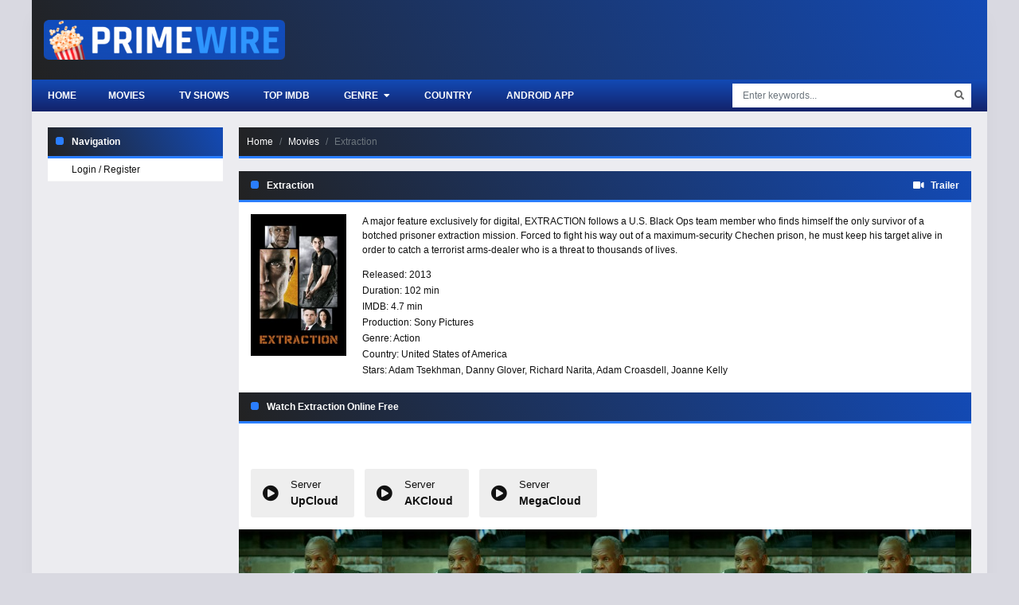

--- FILE ---
content_type: text/html; charset=utf-8
request_url: https://primewirez.to/ajax/vote_info/57262
body_size: -468
content:
<button type="button" class="btn btn-sm float-left mr-2" onclick="like(57262)"><i
            class="fas fa-thumbs-up"></i></button>
<button type="button" class="btn btn-sm float-left mr-2" onclick="dislike(57262)"><i
            class="fas fa-thumbs-down"></i></button>
<div class="float-left pcv-result">(0.0 / 0 voted)</div>
<div class="clearfix"></div>

--- FILE ---
content_type: text/html; charset=utf-8
request_url: https://primewirez.to/ajax/episode/list/57262
body_size: 124
content:

    <section class="block_area block_area_home section-servers mb-0">
        <div class="detail_page-servers">
            <div class="dp-s-line">
                <div class="server-notice text-center"><span>If current server doesn&#39;t work please try other servers below.</span></div>
                <ul class="nav">
                    
                        <li class="nav-item">
                            <a id="watch-5412025" data-linkid="5412025" onclick="watch(this,event)"
                               class="nav-link btn btn-sm btn-secondary link-item default"
                               href="/watch-movie/watch-extraction-online-57262.5412025"
                               title="UpCloud">
                                <i class="fas fa-play-circle mr-2"></i><span>UpCloud</span>
                            </a>
                        </li>
                    
                        <li class="nav-item">
                            <a id="watch-11280925" data-linkid="11280925" onclick="watch(this,event)"
                               class="nav-link btn btn-sm btn-secondary link-item "
                               href="/watch-movie/watch-extraction-online-57262.11280925"
                               title="AKCloud">
                                <i class="fas fa-play-circle mr-2"></i><span>AKCloud</span>
                            </a>
                        </li>
                    
                        <li class="nav-item">
                            <a id="watch-2187167" data-linkid="2187167" onclick="watch(this,event)"
                               class="nav-link btn btn-sm btn-secondary link-item "
                               href="/watch-movie/watch-extraction-online-57262.2187167"
                               title="MegaCloud">
                                <i class="fas fa-play-circle mr-2"></i><span>MegaCloud</span>
                            </a>
                        </li>
                    
                </ul>
                <div id="servers-list" style="display:none"></div>
                <div class="clearfix"></div>
            </div>
        </div>
        <div class="clearfix"></div>
    </section>


<script>
    var watch_id = $('.detail_page-watch').attr('data-watch_id');
    if ($('#watch-' + watch_id).length > 0) {
        $('#watch-' + watch_id).click();
    } else {
        $('.link-item.default').click();
    }
</script>

--- FILE ---
content_type: text/css; charset=UTF-8
request_url: https://primewirez.to/css/group_16/theme_5/style.min.css?v=0.1
body_size: 9923
content:
@charset "utf-8";html{position:relative}body{background:#d9d9e1;font-family:Arial,Helvetica Neue,Helvetica,Roboto;color:#111;font-size:12px;line-height:1.4em;font-weight:400;padding:0;margin:0;-webkit-text-size-adjust:none}a{color:#111;outline:0;-moz-outline:none;cursor:pointer}a:hover{color:#2a7eff;text-decoration:none!important}.btn,button{text-decoration:none!important}.btn{position:relative;border:none;overflow:hidden}.btn.btn-no-border:before,.btn.btn-radius:before{display:none}.btn-radius{border-radius:30px}.btn-filter{background:#15171d!important}.btn-focus{background:#2a7eff!important;color:#fff!important}.btn-primary{background:#2a7eff!important;color:#fff!important;border-color:#2a7eff!important}.btn-secondary{background:#eee!important;border-color:#eee!important;color:#111!important;position:relative}.btn-light{background:#fff!important;border-color:#e2e6ea}.btn-silver{background:#eee!important;border-color:#eee}.btn-more{font-size:11px;padding:5px 10px;border-radius:0;line-height:1em}.b-trailer{color:#fff!important}.b-trailer:hover{color:#2a7eff!important}.block-social .at-resp-share-element .at-share-btn{margin:3px 8px 3px 0!important}.block-social .at-resp-share-element .at-share-btn .at-icon-wrapper{width:26px!important;height:26px!important;line-height:26px!important}.block-social .at-resp-share-element .at-share-btn .at-icon-wrapper svg{width:26px!important;height:26px!important;line-height:26px!important}.dot{width:4px;height:4px;border-radius:50%;background:#666;display:inline-block;margin:3px 10px}.h2-heading{font-size:1.6em!important;margin-bottom:0}.iframe16x9{width:100%;position:relative;padding-bottom:56.25%}.iframe16x9 iframe{position:absolute;top:0;left:0;right:0;bottom:0;width:100%!important;height:100%!important}#search,#sidebar_menu,.film-poster-ahref i,.film-poster-ahref:after,.film-poster-ahref:before,.film-poster-img,.search-content input.search-input{transition:all .5s ease 0s;-webkit-transition:all .5s ease 0s;-moz-transition:all .5s ease 0s}#slider .slide-caption-wrap,.film-poster-ahref:after{transition:all .2s ease 0s;-webkit-transition:all .2s ease 0s;-moz-transition:all .2s ease 0s}.block_area,.film-poster,.nav-item,.nav-item>a,.search-content input.search-input{position:relative}.film-poster{width:100%;padding-bottom:148%;position:relative;overflow:hidden;border-radius:0}.film-poster .film-poster-img{position:absolute;top:0;left:0;right:0;bottom:0;width:100%;min-height:100%}.highlight-text{color:#2a7eff}.social-home{padding:20px;background:#fff;box-shadow:0 5px 5px rgba(0,0,0,.05);margin-bottom:50px;margin-top:-30px}.alert-note{padding:10px}#wrapper{width:1200px;padding:0 5px;box-shadow:0 20px 20px rgba(0,0,0,.03);margin:0 auto;background:#ececf0;position:relative}#header{height:100px;position:relative;z-index:99;margin:0 -5px;background:#222;background:-moz-linear-gradient(63deg,#222 0,#134ab5 100%);background:-webkit-linear-gradient(63deg,#222 0,#134ab5 100%);background:linear-gradient(63deg,#222 0,#134ab5 100%)}#header .container{position:relative}#header #logo{display:inline-block;height:50px;margin:25px 0;float:left;position:relative;text-decoration:none!important}#header #logo img{height:100%;width:auto;margin-right:15px;float:left}#header #logo span{line-height:50px;font-size:26px;font-weight:700;color:#fff!important}#header-sub .header_right-user.logged>.dropdown>.btn-silver{height:40px;max-width:120px;min-width:40px;overflow:hidden;display:inline-block;text-overflow:ellipsis;white-space:nowrap;border-radius:3px;background:#9deae7!important;color:#2a7eff}#mobile_menu{padding:0;color:#111;cursor:pointer;position:absolute;top:60px;left:auto;z-index:4;display:none}#mobile_menu.active i{color:#fff}#mobile_menu i{margin:0;font-size:18px}#header_menu{margin:0;float:left}#header_menu .container{position:relative}#header_menu ul.header_menu-list{list-style:none;padding:0;margin:0;display:block}#header_menu ul.header_menu-list .nav-item{display:inline-block;margin:0;position:relative}#header_menu ul.header_menu-list .nav-item>a{height:30px;line-height:30px;text-transform:uppercase;color:#fff;margin:0;padding:0 20px;display:inline-block;font-size:12px;font-weight:700}#header_menu .header_menu-sub{position:absolute;top:30px;left:0;width:400px;background:#fff;z-index:102;box-shadow:0 10px 10px rgba(0,0,0,.1)}#header_menu .header_menu-sub ul.sub-menu{padding:10px;text-align:left;list-style:none;overflow:hidden;margin-left:-1%;margin-right:-1%}#header_menu .header_menu-sub ul.sub-menu li{width:31.33%;float:left;margin:0 1%}#header_menu .header_menu-sub ul.sub-menu li a{height:26px;line-height:26px;padding:0 10px;display:block;font-size:12px;white-space:nowrap;max-width:100%;overflow:hidden;text-overflow:ellipsis}#header_menu .header_menu-sub ul.sub-menu li:hover a{color:#2a7eff!important}#header_right{position:absolute;top:20px;right:15px}#header_right #search-toggle{display:inline-block}#header-sub{height:auto;padding:5px;margin:0 -5px 20px;background:#12226a;background:-moz-linear-gradient(0deg,#12226a 0,#134ab5 100%);background:-webkit-linear-gradient(0deg,#12226a 0,#134ab5 100%);background:linear-gradient(0deg,#12226a 0,#134ab5 100%)}#header-sub .hs-btn{height:36px;font-size:14px}#header-sub .hs-right{float:right}#header-sub .hs-left{float:left}#header-sub .hs-left .hsl-home{float:left;margin-right:20px}#header-sub .hs-left .hsl-home .hsl-home-btn{font-weight:600;line-height:30px;text-transform:uppercase;color:#fff}#header-sub .btn{border-radius:0;font-weight:500}.btn.btn-login{background:#2a7eff;color:#fff;min-width:80px;font-size:12px}.btn.btn-signup{background:0 0;color:#fff;min-width:80px}#header-sub .btn i{display:none}#header-sub .hs-right #hsr-toggle{display:none}#user-slot{display:inline-block;height:30px;position:absolute;right:15px;top:35px}#user-slot i{display:inline-block!important}#user-slot .btn-silver{height:30px;font-size:12px;line-height:30px;padding:0 10px}#header .btn-login{background:0 0!important;color:#fff!important;border:1px solid #fff;height:40px;border-radius:2px;font-weight:600;font-size:16px;padding-left:1rem;padding-right:1rem}#header.active{z-index:102}#header #search-toggle .btn-on-header{font-size:20px}#header #search-toggle.active .btn-on-header{background:#2a7eff;color:#fff}.header_right-user.logged .dropdown-menu{left:auto;right:0;top:110%;font-size:14px;border:none;background:#fff;box-shadow:0 10px 10px rgba(0,0,0,.1)}.header_right-user.logged .dropdown-menu .dropdown-item{padding:7px 20px;background:#fff!important;color:#111;font-size:12px}.header_right-user.logged .dropdown-menu .dropdown-item:hover{color:#2a7eff!important}.header_right-user.logged .dropdown-menu .dropdown-item:active{background:#2a7eff!important;color:#fff!important}#header.header-makeup{background:#31708f;color:#fff}#header.header-makeup #header_menu ul.header_menu-list .nav-item>a{color:#fff}#header-sub.header-sub-makeup{border-top:none}#search{width:300px;margin:0;color:#111;position:relative;float:left}.hsr-user{margin-left:10px}.sb-hs-block .hsr-user{margin-left:0}.search-content{position:relative}.search-content input.search-input{height:30px;color:#111;padding-right:40px;font-size:12px;font-weight:400;background:#fff;border-radius:0;border:1px solid #fff;box-shadow:none}.search-content input.search-input:focus{background:#fff}.search-content .search-submit{width:30px;height:30px;cursor:pointer;line-height:30px;display:inline-block;color:#666;font-size:12px;text-align:center;position:absolute;right:0;top:0;z-index:2}.search-content .search-content{position:relative}.search-content .search-result-pop{background:#fff;color:#111;position:absolute;top:50px;right:0;z-index:6;list-style:none;display:none;border-top:1px solid #2a7eff;border-radius:5px}.search-content .search-result-pop.active{display:block}.search-content .search-result-pop .nav-item{display:block;text-align:left;color:#555;padding:10px;width:100%;border-bottom:1px solid #eee;cursor:pointer}.search-content .search-result-pop .nav-item:hover{background:#eee}.search-content .search-result-pop .nav-item .film-poster{float:left;width:50px;padding-bottom:60px}.search-content .search-result-pop .nav-item .srp-detail{padding-left:60px;padding-top:.7rem;font-size:12px}.search-content .search-result-pop .nav-item .srp-detail .film-name{font-size:14px;font-weight:500;line-height:1.2em;max-width:100%;margin-bottom:8px;height:18px;overflow:hidden;text-overflow:ellipsis;white-space:nowrap;color:#111}.search-content .search-result-pop .nav-bottom{padding:15px;background:#2a7eff!important;font-size:16px;color:#fff;text-align:center;border-bottom:none;border-radius:0 0 5px 5px}.sht-heading{font-size:2.2em;font-weight:300;margin:0 0 30px;color:#fff}.sht-heading strong{font-weight:600}.heading-box{margin:60px 0 20px;text-align:center}.heading-box a{font-weight:600}.heading-box .hb-top .heading-name{font-size:26px;margin:15px 0;color:#2a7eff}.heading-box .hb-bot .description{font-weight:400;font-size:12px;line-height:1.5em;margin-bottom:15px}.hbb-socials button{margin-right:5px}#main-wrapper{margin-bottom:40px;min-height:calc(100vh - 402px)}.bah-setting .btn,.btn-in-headcat{margin:4px 0}#suggest{margin-bottom:30px}.imdb-icon{width:20px;height:20px;margin-right:8px;vertical-align:top}.category_filter .category_filter-content{padding:20px;background:#15171d;border-radius:5px;margin-bottom:20px}.category_filter .category_filter-content .cfc-item{display:block;padding:0 0 15px;margin-bottom:15px;border-bottom:1px solid rgba(255,255,255,.1);width:100%;position:relative;padding-left:80px}.category_filter .category_filter-content .cfc-item.end{border-bottom:none}.category_filter .category_filter-content .cfc-item .ni-head{font-size:16px;font-weight:500;display:inline-block;position:absolute;top:3px;left:0}.category_filter .category_filter-content .ni-list .custom-control-label{line-height:1.6rem;cursor:pointer}.category_filter .category_filter-content .cfc-button .btn{padding-left:15px;padding-right:15px}.category_filter .bah-setting-mobile{margin-bottom:15px}.category_filter .bah-setting-searchpage{display:block}.block_area{display:block;margin-bottom:20px}.block_area.block_area_home{background:#fff}.block_area.block_area_home .bah-content,.block_area.block_area_home .block_area-body{padding:15px}.block_area.block_area_home .bah-content p{margin-bottom:0;line-height:1.5em}.block_area .block_area-header{margin-bottom:0;display:block;width:100%;padding:10px 15px;border-bottom:3px solid #2a7eff;background:#222;background:-moz-linear-gradient(63deg,#222 0,#134ab5 100%);background:-webkit-linear-gradient(63deg,#222 0,#134ab5 100%);background:linear-gradient(63deg,#222 0,#134ab5 100%)}.block_area .block_area-header .cat-heading{font-size:12px;line-height:1.4em;font-weight:700;margin:0;color:#fff}.block_area .block_area-header .cat-heading a{color:#fff}.block_area .block_area-header .viewmore .btn{height:40px;padding-left:0;padding-right:0}.block_area .block_area-header .viewmore .btn:before{display:none}.block_area .block_area-header-tabs{margin-bottom:25px}.block_area .block_area-header-tabs .pre-tabs{border-bottom:none}.block_area .block_area-header-tabs .pre-tabs .nav-item{margin-bottom:0;margin-right:10px}.block_area_home .category_filter{margin-top:-10px}.block_area_home .btn-in-headcat{margin:2px 0}.box-trending{margin-bottom:100px}.x-heading{font-size:1.6em;margin-bottom:10px;font-weight:600}.pre-tabs{border-bottom:2px solid #2a7eff}.pre-tabs .nav-item{margin-right:10px}.pre-tabs .nav-item .nav-link{padding:12px;font-size:18px;color:#fff;background:0 0;border:1px solid #333;border-radius:0}.pre-tabs .nav-item .nav-link:hover{background:#2a7eff}.pre-tabs .nav-item .nav-link.active{background:#2a7eff}.film-poster-ahref i,.film-poster-ahref:before{position:absolute;top:50%;left:50%}.film_list{display:block}.film_list .film_list-wrap{margin:0 -1%}.film_list .film_list-wrap .flw-item{width:14.66%;margin:0 1% 10px;float:left;position:relative}.film_list .film_list-wrap.box-office .flw-item{margin-top:15px;margin-bottom:15px}.film_list-grid-big .film_list-wrap .flw-item{width:15.66%}.flw-item .film-poster .film-poster-ahref{position:absolute;top:0;left:0;right:0;bottom:0;z-index:3;display:inline-block}.flw-item .film-poster .film-poster-ahref:after{content:"";position:absolute;top:auto;right:0;left:0;bottom:0;height:100%;opacity:0;background:rgba(255,255,255,.4);z-index:1}.flw-item .film-poster{margin-bottom:0}.flw-item .pick{position:absolute;z-index:5;top:5px;left:5px;display:inline-block;padding:3px;border-radius:3px;background:rgba(255,255,255,.95);color:#fff;font-size:12px;font-weight:400}.flw-item .pick.film-poster-quality{background:#54bf84}.flw-item .pick.pick-release{background:#fff41d;left:auto;right:5px;color:#000}.flw-item .pick.film-poster-tvseries{text-shadow:0 0 2px rgba(0,0,0,.3);padding:5px 0;line-height:1em;color:#fff;background:#54bf84;font-size:11px;text-transform:uppercase;font-weight:600;width:40px;height:40px;border-radius:50%;text-align:center}.flw-item .pick.film-poster-tvseries span{display:block;font-size:16px;margin-top:5px}.flw-item .pick.film-remove-fav{top:5px;left:auto;right:5px;padding:0;border-radius:4px;text-align:center;width:28px;height:28px;line-height:28px;cursor:pointer;background:#fff;color:#111}.flw-item .pick.film-remove-fav i{overflow:hidden;text-shadow:none}.film_list .film_list-wrap .flw-item .film-detail{text-align:center;position:relative;padding:10px;z-index:3}.film_list .film_list-wrap .flw-item .film-detail .film-name{font-size:12px;line-height:1.4em;margin:0;display:-webkit-box;-webkit-line-clamp:2;-webkit-box-orient:vertical;overflow:hidden;height:36px}.film_list .film_list-wrap .flw-item .film-detail .film-name a{font-weight:500}.film_list .film_list-wrap .flw-item .film-detail .film-infor{margin-bottom:2px}.pre-pagination .pagination .page-item{margin:5px}.pre-pagination .pagination .page-item .page-link{border-radius:5px;padding:12px 15px;border:none!important;background:0 0!important;color:#111;font-weight:400;line-height:1em;font-size:12px}.pre-pagination .pagination .page-item .page-link:hover{color:#2a7eff}.pre-pagination .pagination .page-item.active .page-link{background:#2a7eff!important;color:#fff;cursor:default}.pre-pagination .pagination-lg .page-item .page-link{padding:0 10px;line-height:36px;font-size:16px;border-radius:5px;min-width:36px;text-align:center}.form-container{width:100%;max-width:800px}.modal-backdrop.show{background:#111;opacity:.9}.premodal .modal-content{border-radius:10px;border:none}.premodal .description{font-size:13px;line-height:1.4em;margin-bottom:20px}.premodal-login .modal-content{background:#fff;color:#111!important}.premodal-login .modal-dialog{max-width:480px}.premodal .modal-content .modal-header{border-bottom:0;border-radius:0;padding:15px 30px 0;position:relative;display:block}.premodal .modal-content .modal-header .modal-title{text-align:center;font-weight:600;font-size:1.3em;line-height:1.4em}.premodal .modal-content .close{position:absolute;top:0;right:0;color:#111;background:#fff;margin:0;z-index:3;text-align:center;display:inline-block;padding:10px 15px;opacity:1;text-shadow:none}.premodal .modal-content .close:hover{color:#2a7eff}.premodal .modal-content .modal-body{padding:20px 30px}.premodal-login .modal-content .modal-body{padding:0 30px}.premodal-trailer .modal-content .modal-body{padding:5px}.premodal-trailer .modal-dialog{max-width:800px}.premodal .modal-content .modal-footer{padding:15px;display:block}.preform .form-group{margin-bottom:20px}.preform .form-control{font-size:13px;border-radius:0}.preform .prelabel{font-size:11px;text-transform:uppercase;opacity:.5;font-weight:400;letter-spacing:1px}.preform .custom-control-label{line-height:1.5rem}.preform .login-btn{margin-top:20px!important}.preform .login-btn .btn{padding:10px 20px}.text-forgot{line-height:1.5rem}.link-highlight{color:#2a7eff!important;cursor:pointer}.modal-logo{text-align:center}.modal-logo img{height:40px;width:auto}.premodal .modal-logo{margin-top:-10px}.premodal .alert{font-size:13px;line-height:1.4em;border-radius:0}.premodal .btn{padding:.5rem .75rem}#sidebar_menu_bg{position:fixed;top:0;left:0;right:0;bottom:0;background:rgba(28,28,28,.6);z-index:100;display:none}#sidebar_menu_bg.active{display:block}#sidebar_menu{position:fixed;z-index:101;left:-400px;opacity:0;top:0;bottom:0;overflow-y:auto;width:300px;padding:20px;background:#111;box-shadow:0 0 30px rgba(0,0,0,.3);color:#ccc}#sidebar_menu.active{left:0;opacity:1}#sidebar_menu a{color:#ccc}#sidebar_menu a:hover{color:#fff}#sidebar_menu .sidebar_menu-list{font-size:12px;margin-top:10px}#sidebar_menu .sidebar_menu-list>.nav-item{display:block;width:100%;border-bottom:1px solid #222;position:relative}#sidebar_menu .sidebar_menu-list>.nav-item>.nav-link{display:block;padding:15px 0;color:#fff}#sidebar_menu .sidebar_menu-list>.nav-item>.nav-link:hover{color:#2a7eff}#sidebar_menu .sidebar_menu-list>.nav-item>.toggle-submenu{position:absolute;top:5px;right:-10px;padding:10px;z-index:3;cursor:pointer}#sidebar_menu .sidebar_menu-list>.nav-item>.toggle-submenu:hover{color:#2a7eff}#sidebar_menu .sidebar_menu-list>.nav-item .nav{margin-bottom:20px}#sidebar_menu .sidebar_menu-list>.nav-item .nav>.nav-item{display:block;width:49%;margin-right:1%;float:left}#sidebar_menu .sidebar_menu-list>.nav-item .nav>.nav-item>.nav-link{font-size:12px;padding:6px 0}.loading{position:absolute;top:50%;margin-top:-9px;left:50%;margin-left:-30px}.loading>div{width:18px;height:18px;background-color:#fff;border-radius:100%;display:inline-block;-webkit-animation:sk-bouncedelay 1.4s infinite ease-in-out both;animation:sk-bouncedelay 1.4s infinite ease-in-out both}.loading .span1{-webkit-animation-delay:-.32s;animation-delay:-.32s}.loading .span2{-webkit-animation-delay:-.16s;animation-delay:-.16s}@-webkit-keyframes sk-bouncedelay{0%,100%,80%{-webkit-transform:scale(0)}40%{-webkit-transform:scale(1)}}@keyframes sk-bouncedelay{0%,100%,80%{-webkit-transform:scale(0);transform:scale(0)}40%{-webkit-transform:scale(1);transform:scale(1)}}.loading-relative{display:block;width:100%;height:100%;position:relative;min-height:50px}.film-poster .loading-relative,.watching_player-area .loading-relative{position:absolute;top:0;left:0;bottom:0;right:0;background:rgba(0,0,0,.5)}.search-result-pop .loading-relative{min-height:160px}.bah-filter .btn-in-headcat{border-radius:3px;font-size:14px;line-height:1em;padding:7px 10px;margin:5px 0 0;border:none}.bah-filter .btn-in-headcat i{font-size:12px}#footer{background:0 0;padding:30px 0;position:relative;font-size:12px}#footer .container{position:relative;z-index:3}#footer .footer-about{display:block;text-align:center}#footer .footer-about .footer-fa-text{line-height:1.5em;max-width:800px;margin:0 auto 20px;font-size:12px}#footer .footer-about .footer-fa-menu .space{display:inline-block;margin:0 10px;opacity:.5}#footer .notice{font-size:13px;line-height:1.4em;color:#666}#footer p{margin-bottom:10px}#footer .footer-sites{margin-bottom:20px}#footer .footer-sites .fss-link{display:inline-block;margin:10px 20px;padding:8px 10px;font-size:12px;border:1px solid #2a7eff;border-radius:3px;color:#2a7eff}.information_page{margin:0 auto}.fa-icon-cat{font-size:16px}.detail_page.detail_page-style{position:relative}.detail_page.detail_page-style .cover_follow{background-position:50% 25%;background-size:cover;position:absolute;top:0;left:0;right:0;bottom:0;z-index:1}.detail_page.detail_page-style .cover_follow:before{content:"";position:absolute;top:0;left:0;right:0;bottom:0;z-index:2;background:rgba(11,11,11,.4)}.detail_page.detail_page-style .container{z-index:4;position:relative}.detail_page-watch{position:relative;margin-bottom:0!important}.detail_page-watch .dp-w-cover{position:relative;width:100%;padding-bottom:56.25%;left:0;overflow:hidden;margin-bottom:0}.detail_page-watch .dp-w-cover .dp-w-c-play{background:#2a7eff;color:#fff;border:5px solid #fff;box-shadow:0 20px 20px rgba(0,0,0,.1);width:100px;height:100px;border-radius:50%;text-align:center;position:absolute;top:50%;left:50%;margin-top:-50px;margin-left:-50px;display:inline-block;z-index:2}.detail_page-watch .dp-w-cover .dp-w-c-play:hover{transform:scale(1.1)}.detail_page-watch .dp-w-cover .dp-w-c-play i{line-height:90px;font-size:40px;position:relative;left:5px}.detail_page-watch .detail_page-infor{z-index:5;position:relative;line-height:1.3em;margin:0}.detail_page-style .detail_page-watch .detail_page-infor{margin:0;padding:0;background:0 0;margin-bottom:50px}.detail_page-watch .detail_page-infor .dp-i-content{position:relative}.detail_page .detail_page-infor .dp-i-content{min-height:180px}.detail_page-watch .btn-imdb{background:0 0!important;color:#ffa600!important;font-weight:600;border-color:transparent!important}.dps-spacing{margin:0;height:20px;display:none}.heading-name{font-size:2em;line-height:1.4em;margin:0 0 20px;font-weight:700}.dp-i-c-stick{position:absolute;top:20px;right:20px;bottom:20px;width:300px;padding-left:20px;border-left:1px solid #eee}.dp-i-c-stick .btn-action{display:block;padding:10px 20px;font-size:18px;margin-bottom:10px}.dp-i-c-stick .btn-light{background:#eee!important}.dp-i-c-stick .btn i{font-size:.8em}.dp-genres,.dp-social{margin-bottom:20px}.dp-quality{position:absolute;top:20px;right:20px;background:#2a7eff;color:#fff;font-size:18px;font-weight:600;padding:6px;border-radius:3px}.detail_page.detail_page-style .detail_page-watch .detail_page-infor a.btn-light{color:#111!important}.detail_page .detail_page-watch .detail_page-infor .description{margin-bottom:15px;line-height:1.5em;font-weight:400;max-height:70px;overflow:auto}.detail_page-watch .detail_page-infor .dp-i-stats{margin-bottom:15px}.detail_page .dp-i-c-poster{width:120px;position:absolute;top:0;left:0}.detail_page .dp-i-c-right{padding-left:140px}.dp-i-c-right .elements{margin-bottom:0;line-height:1.4em}.dp-i-c-right .elements .row-line{margin-bottom:10px;position:relative;padding-left:120px}.dp-i-c-right .elements .row-line .type{position:absolute;left:0}.dp-i-c-right .elements .row-line a{color:#2a7eff}.detail_page .dp-i-c-right .sub-heading{font-size:2em;font-weight:600}.detail_page .dp-i-c-right .sub-description{margin-bottom:20px}.btn-xs{font-size:12px;padding:2px 4px;line-height:1em}.btn-xs i{font-size:12px}.btn-rating{position:relative}.detail_page .block-rating{z-index:9;margin-top:30px}.block-rating .rating-result{margin-bottom:15px}.block-rating .rating-result .rr-mark{margin-bottom:5px;font-family:arial;font-size:12px}.detail_page.detail_page-style .block-rating .rating-result .rr-mark{color:#111}.block-rating .rating-result .rr-mark span{font-weight:600;font-size:16px;margin-right:5px}.detail_page.detail_page-style .block-rating .rating-result .rr-mark span{color:#2a7eff}.block-rating .rating-result .progress{height:3px;background:#333}.block-rating .rating-result .progress .bg-success{background:#2a7eff!important}.block-rating button{width:48%;border-radius:2px;border:none;box-shadow:none!important}.block-rating button.btn-focus{background:#2a7eff!important;color:#fff!important}.block-rating button.btn-secondary{background:#444!important;color:#fff}#mv-keywords{margin-bottom:30px;padding:20px;display:block;clear:both;background:#f5f5f5}#mv-keywords a{margin:5px 15px 5px 0;color:#888}#mv-keywords a:hover{color:#79c142}#mv-keywords a h5{font-size:14px;font-weight:400;white-space:nowrap;display:inline-block;margin:0}#mv-keywords a h5:before{content:'#'}.watching_player-area{width:100%;background:#111;padding-bottom:56.25%;position:relative;z-index:98}.watching_player-area.active{z-index:102}.watching_player-area #media-player,.watching_player-area iframe{position:absolute;top:0;left:0;bottom:0;right:0;width:100%!important;height:100%!important;z-index:5}.watching_player-control{background:#111;padding:10px;color:#fff;position:relative}.watching_player-control #pc-vote{display:inline-block}.watching_player-control #pc-vote .pcv-result{line-height:26px;color:#888}.watching_player-control #pc-vote .btn{width:34px}.watching_player-control #pc-vote .btn i{transform:scale(1.2)}.watching_player-control #pc-fav i{color:#fff;transform:scale(1.2);margin-right:15px!important}.watching_player-control a{color:#ccc}.watching_player-control .btn{background:0 0;border:none;color:#eee;font-size:12px}.watching_player-control .btn.active{background:rgba(255,255,255,.2)!important;color:#ccc!important}#turn-off-light:after{content:"Turn off light"}#turn-off-light.active:after{content:"Turn on light"}#turn-off-light.active{position:relative;z-index:100;color:#fff!important}#mask-overlay{position:fixed;top:0;left:0;bottom:0;right:0;z-index:99;background:rgba(11,11,11,.98);display:none}#mask-overlay.active{display:block}.detail_page-servers{margin:0;color:#fff}.dp-s-head{padding:20px 20px 0}.dp-s-head .btn-trailer{border:1px solid #333!important;background:0 0!important;color:#fff!important}.dp-s-head .x-heading{line-height:38px}.detail_page-servers .dp-s-line{padding:15px 15px 5px;position:relative;margin:0}.detail_page-servers .dp-s-line .nav{display:block}.detail_page-servers .dp-s-line span.name{position:absolute;top:30px;left:25px;font-weight:600}.detail_page-servers .dp-s-line .nav .nav-item{margin:0 10px 10px 0;display:inline-block}.detail_page-servers .dp-s-line .nav .nav-item .nav-link{border-radius:2px;background:#eee;font-size:14px;color:#111;border:none!important;text-align:center}.detail_page-servers .dp-s-line .nav .nav-item .nav-link:hover{color:#2a7eff}.detail_page-servers .dp-s-line .nav .nav-item .nav-link.active{background:#2a7eff!important;color:#111!important;border-color:#2a7eff!important}.film_tools{display:block;background:#fff;padding:0 20px}.film_tools .film_tools-item{padding:10px 0}.film_tools .film_tools-item .alert{margin-bottom:0}#box-share{text-align:center;font-size:16px;padding-top:15px;padding-bottom:30px}#box-share .bs-name{font-size:20px;font-weight:600;margin-bottom:10px}#box-share .btn-light{background:#e2e6ea}.information_page .h2-heading,.information_page .h3-heading,.information_page .h4-heading{font-size:1.8em;line-height:1.3em;margin-bottom:10px;font-weight:600}.information_page .h3-heading{font-size:1.5em}.information_page .h4-heading{font-size:1.2em}.information_page p{line-height:1.5em;margin-bottom:1em}.prebreadcrumb .breadcrumb{padding:15px 15px;font-size:12px;background:#333;border-radius:0}.form-control-textarea{max-width:100%;min-width:100%}.block_area_boxed .block_area-header-tabs{margin-bottom:0;border-bottom:none}.block_area_boxed .block_area-header-tabs .pre-tabs{margin-bottom:0}.block_area_boxed .block_area-header-tabs .pre-tabs .nav-link{background:#e0e0e0;color:#333;margin-right:5px}.block_area_manager .btn-lg{border-radius:3px;font-size:16px}.block_area_manager .block_area-header-tabs .pre-tabs .nav-link{border-radius:2px 2px 0 0}.block_area_manager .block_area-header-tabs .pre-tabs .nav-link.active{background:#2a7eff;color:#fff}.block_area_manager .block_area-header-tabs .pre-tabs .nav-item{margin-right:2px}.profile-avatar img{height:120px;width:auto}.block_area_manager .list-group-item{background:0 0;border:none!important;color:#666;margin-bottom:20px;padding:0;padding-bottom:20px;border-bottom:1px solid rgba(255,255,255,.05)!important}.notification-list .list-group-item{background:0 0;padding:10px 0;border:none!important;border-bottom:1px solid #eee!important;color:#111}.notification-list .list-group-item h6{font-size:15px;font-weight:700;margin-bottom:5px!important}.notification-list .list-group-item h6.text-primary{color:#2a7eff!important}.blank_page{width:100%;height:100%;overflow:hidden}.container-404{margin:200px 0}.container-404 .c4-big{font-size:80px;font-weight:600;color:#2a7eff;line-height:1em;margin-bottom:20px}.container-404 .c4-medium{font-size:20px;font-weight:300;line-height:1.2em;margin-bottom:10px}.container-404 .c4-small{font-size:12px;font-weight:400;line-height:1.3em;margin-bottom:30px}.ulclear,.ulclear li{list-style:none;margin:0;padding:0}.seasons-list{margin-bottom:30px;font-size:1.1em;line-height:1.2em}.seasons-list .sl-content{padding:30px}.seasons-list .sl-content .slc-seasons{float:left;width:18%}.seasons-list .sl-content .slc-ul li{display:block;border-bottom:1px solid rgba(255,255,255,.05);padding:2px 0}.seasons-list .sl-content .slc-ul li a{padding:10px 0;display:block}.seasons-list .sl-content .slc-ul li.active a{color:#2a7eff}.seasons-list .sl-content .slc-seasons .slcs-ul li{display:block;margin:0 0 5px}.seasons-list .sl-content .slc-seasons .slcs-ul li a{font-weight:600;padding:12px 20px;height:43px;display:block;background:rgba(22,22,22,.05);border-radius:3px}.seasons-list .sl-content .slc-seasons .slcs-ul li a:hover{background:#2a7eff;color:#fff}.seasons-list .sl-content .slc-seasons .slcs-ul li.active{border-bottom-color:rgba(255,255,255,0)}.seasons-list .sl-content .slc-seasons .slcs-ul li.active a{background:#2a7eff;color:#fff}.seasons-list .sl-content .slc-seasons .slcs-ul li.active .badge{background:#fff!important;color:#111!important}.seasons-list .sl-content .sl-title{font-size:1.4em;line-height:1em;font-weight:300;margin-bottom:20px}.seasons-list .sl-content .sl-title i{font-size:12px;position:relative;top:-2px}.seasons-list .sl-content .slc-eps{float:left;width:82%;padding-left:30px}.seasons-list .sl-content .slc-eps .sl-title{float:left;margin-right:20px}.seasons-list .sl-content .slc-eps .slce-server{display:inline-block}.seasons-list .sl-content .slc-eps .slce-server ul{border:1px solid #fff;border-radius:3px;position:relative;top:-5px;margin-bottom:0!important}.seasons-list .sl-content .slc-eps .slce-server ul li a{padding:8px 10px!important;color:#111;font-size:12px;line-height:1em;border-radius:0!important}.seasons-list .sl-content .slc-eps .slce-server ul li a.active{background:#2a7eff!important;color:#fff!important;border-radius:3px!important}.seasons-list .sl-content .slc-eps .slce-server ul li a:hover{border:none!important;margin:0;color:#2a7eff}.seasons-list .sl-content .slc-eps .slce-list ul{margin-left:-.5%;margin-right:-.5%}.seasons-list .sl-content .slc-eps .slce-list li{margin:0 .5% 5px;width:24%;float:left}.seasons-list .sl-content .slc-eps .slce-list .nav-link{border-radius:3px;font-size:12px;background:#eee!important;height:auto;text-align:left;padding:8px 12px;color:#111!important;border:none!important;width:100%;overflow:hidden;text-overflow:ellipsis;white-space:nowrap;font-weight:400}.seasons-list .sl-content .slc-eps .slce-list .nav-link strong{font-weight:600}.seasons-list .sl-content .slc-eps .slce-list .nav-link i{font-size:10px;margin-right:10px!important;position:relative;top:0}.seasons-list .sl-content .slc-eps .slce-list .nav-link:hover{color:#2a7eff!important}.seasons-list .sl-content .slc-eps .slce-list .nav-link.active{border-color:#2a7eff!important;background:#2a7eff!important;color:#fff!important}.seasons-list .sl-content .slc-eps .slce-list .nav-link.active i,.seasons-list .sl-content .slc-eps .slce-list .nav-link:hover i{opacity:1}.seasons-list{position:relative;padding:15px;margin:0 0 0!important}.seasons-list .sl-content{padding:0!important}.detail-extend-toggle{display:none}.film-sort{margin:-15px -15px 0;padding:10px;font-size:12px;background:#000}.film-sort .btn,.film-sort button{font-size:12px;color:#fff}.slcs-ul{max-height:400px;overflow:auto}.text-home{font-weight:400;font-size:1em;line-height:1.4em;margin:50px 0}.text-home a{color:#2a7eff}.text-home .btn-expand{display:none}.premodal .modal-content{color:#111}.premodal .modal-content .modal-body p{line-height:1.4em}.report-list{border:1px solid #ced4da;background:#f7f7f7;margin-bottom:20px!important;border-radius:5px}.rl-block{padding:10px 15px;border-bottom:1px solid #ced4da}.rl-block:last-of-type{border-bottom:none}.rl-block .rl-title{margin-bottom:10px}.rl-reason{margin-bottom:5px}.rl-reason .custom-control{display:inline-block;margin-right:10px}.rl-reason .custom-control label{line-height:24px;cursor:pointer}.report-textarea .form-control{font-size:14px;line-height:1.4em}@media screen and (max-width:479px){.rl-reason .custom-control{display:block;margin-right:0}.report-btn .btn{margin:0 0 10px 0!important;display:block;width:100%}}.viewmore a{color:#2a7eff}.main-profile-wrap{margin:-25px 0 0;background:0 0;color:#fff;overflow:hidden;width:100%}.main-profile-wrap .mpw-title{font-size:2.5em;font-weight:600;margin-bottom:40px;margin-top:40px}.mpw-tabs .pre-tabs{border-bottom:none}.mpw-tabs .pre-tabs .nav-item .nav-link{padding:15px 15px!important;font-size:16px;border:none!important;border-radius:5px 5px 0 0!important;color:#fff}.mpw-tabs .pre-tabs .nav-item .nav-link:hover{background:rgba(0,0,0,.1)}.mpw-tabs .pre-tabs .nav-item .nav-link.active{background:#15171d!important;color:#fff!important}.block_area_filmlist .block_area_category{padding:30px}.alert-server{background:#eee;color:#2a7eff;margin-top:-10px;border:none;margin-bottom:0;text-align:center}.server-notice{padding:10px 0 15px;font-size:1.1em;line-height:1.3em;opacity:.8}.detail_page-servers .dp-s-line .nav .nav-item{width:auto!important;float:none!important}.detail_page-servers .dp-s-line .nav .nav-item .nav-link{width:auto!important;background:#eee!important;text-align:left!important;border:none!important;position:relative;padding:30px 20px 10px 50px!important;border-radius:3px!important;color:#111!important}.detail_page-servers .dp-s-line .nav .nav-item .nav-link:hover{color:#2a7eff!important}.detail_page-servers .dp-s-line .nav .nav-item .nav-link.active{color:#fff!important;background:#2a7eff!important}.detail_page-servers .dp-s-line .nav .nav-item .nav-link span{font-weight:700}.detail_page-servers .dp-s-line .nav .nav-item .nav-link span:before{content:"Server";position:absolute;top:10px;font-weight:400;font-size:13px}.detail_page-servers .dp-s-line .nav .nav-item .nav-link i{position:absolute;top:50%;transform:translateY(-50%);left:15px;font-size:20px}@media screen and (max-width:480px){.detail_page-servers .dp-s-line .nav .nav-item{width:100%!important;margin:3px 0!important}.detail_page-servers .dp-s-line .nav .nav-item .nav-link{padding:8px 10px 8px 40px!important;font-size:12px}.detail_page-servers .dp-s-line .nav .nav-item .nav-link i{font-size:12px}.detail_page-servers .dp-s-line .nav .nav-item .nav-link span:before{position:relative;top:auto;left:auto;margin-right:6px;font-size:1em}.server-notice{text-align:left!important;font-size:1em;padding-top:0}.seasons-list-new .sl-content .slc-eps .slce-list li{width:99%!important;margin-bottom:5px!important}.watch_page-tv .seasons-list-new{padding:10px 20px 20px!important}.seasons-list-new .sl-content{background:0 0!important;padding:0!important}}.seasons-list-new .sl-content{padding:20px}.seasons-list-new .sl-content .slc-eps{width:100%!important;float:none!important;padding:0!important}.seasons-list-new .sl-content .slc-eps .slce-list li{width:24%;margin-bottom:10px}.seasons-list-new .sl-content .sl-title i{top:auto}.slt-seasons-dropdown{position:relative}.btn-seasons{background:0 0;color:#111!important;padding:5px 0!important;line-height:1.1em;box-shadow:none!important;font-size:12px}.btn-seasons:before{display:none}.dropdown-menu-new{padding:0;border-radius:0;overflow:hidden}.dropdown-menu-new .dropdown-item{padding:8px 15px;font-size:12px;line-height:1em;color:#111;background:0 0!important}.dropdown-menu-new .dropdown-item:hover{color:#2a7eff!important}.dropdown-menu-new .dropdown-item.active{background:#2a7eff!important;color:#fff!important}.stream-center{margin:30px 0;text-align:center}.stream-center .btn-stream{background:#37567d;color:#fff;font-size:14px;font-weight:600;padding:18px 30px}.dp-elements{position:relative}.dp-elements .dp-element{position:relative;margin-bottom:5px}.dp-elements .dp-element .dpe-title{display:inline-block;font-size:12px}.f-tags{margin:20px 0 0}.f-tags a{display:inline-block;padding:6px 10px;border:1px solid #eee;border-radius:20px;font-size:12px;margin:3px}@media screen and (max-width:1299px){.seasons-list-new .sl-content .slc-eps .slce-list li{width:24%}}.pri-dot{width:10px;height:10px;border-radius:3px;background:#2a7eff;display:inline-block;margin-right:10px}.pri-dot-s{width:8px;height:8px;border-radius:10px;background:#ddd;display:inline-block;margin-right:10px}.dropdown-menu-new{overflow:auto;max-height:155px;background:#fff;box-shadow:0 10px 10px rgba(0,0,0,.1)}.block_area_home .bah-tabs{margin-bottom:20px}.block_area_home .bah-tabs .pre-tabs{border:none!important}.block_area_home .bah-tabs .pre-tabs .nav-item{margin-right:8px}.block_area_home .bah-tabs .pre-tabs .nav-item .nav-link{background:#444;border:1px solid #444;border-radius:3px!important;color:#fff;font-size:12px;padding:6px 10px}.block_area_home .bah-tabs .pre-tabs .nav-item .nav-link.active{background:#2a7eff;border:1px solid #2a7eff;color:#111}@media screen and (max-width:480px){.block_area_home .bah-tabs .pre-tabs .nav-item .nav-link{padding:0 6px;font-size:12px;line-height:34px!important}}.panel-block{background:#fff;margin-bottom:20px}.panel-block .panel-header,.prebreadcrumb .breadcrumb{padding:10px;border-color:#333;color:#fff;border-bottom:3px solid #2a7eff;background:#222;background:-moz-linear-gradient(63deg,#222 0,#134ab5 100%);background:-webkit-linear-gradient(63deg,#222 0,#134ab5 100%);background:linear-gradient(63deg,#222 0,#134ab5 100%)}.panel-block .panel-header .cat-heading{font-size:12px;margin:0;font-weight:600;line-height:1.4em;position:relative}.cat-heading{position:relative;padding-left:20px!important}.cat-heading:before{content:"";width:10px;height:10px;border-radius:3px;background:#2a7eff;display:inline-block;position:absolute;top:2px;left:0}.panel-block .panel-body{position:relative;padding:10px}.panel-block .panel-body p{margin-bottom:0;line-height:1.4em}.panel-block .panel-body .link-2col .l2c-block{width:50%;float:left;padding-right:15px}.panel-block .panel-body .link-2col .l2c-block li{margin-bottom:1em}.panel-block .panel-body .link-2col .l2c-block li.head{opacity:.5}.f2-row{position:relative;width:100%}.f2-row .f2r-left{float:left;width:220px}.f2-row .f2r-right{float:right;width:calc(100% - 240px)}@media screen and (max-width:1199px){.f2-row .f2r-left,.f2-row .f2r-right{float:none;width:100%;padding:0;margin-bottom:20px}}.prebreadcrumb .breadcrumb a{color:#fff}.toggle-sidebar{background:#444;color:#fff}.keywords-list ul li{display:inline-block;float:left;margin:0 2px 4px}.keywords-list .kw-link{font-size:12px;display:inline-block;max-width:185px;overflow:hidden;text-overflow:ellipsis;white-space:nowrap;background:#eee;padding:3px 5px;border-radius:3px}.main-profile{max-width:1400px;margin:0 auto}.fs-item{position:relative;display:inline-block;margin-right:15px}.btn-link{background:0 0;color:#fff!important}.btn-link:hover{color:#2a7eff!important}.btn-link.active{background:#2a7eff;color:#fff!important}.btn-blank{background:0 0;color:#ccc}.fs-item .dropdown-menu{font-size:12px}.navi-left-ul{margin:-10px}.navi-left-ul .nlu-list li{border-bottom:1px solid #f8f8f8;padding:6px 10px;position:relative;padding-left:30px}.navi-left-ul .nlu-list li.nlu-head{font-weight:700}.navi-left-ul .nlu-list li.nlu-head a{font-weight:700}.navi-left-ul .nlu-list li.nlu-head .pri-dot-s{position:absolute;left:11px;top:50%;transform:translateY(-50%)}.navi-left-ul .nlu-list li a{cursor:pointer}.navi-left-ul .nlu-list li a.active,.navi-left-ul .nlu-list li a:hover{color:#2a7eff}.film-by-rows{display:block}.film-by-rows .fbr-2col-block{width:50%;float:left;position:relative}.film-by-rows .fbr-2col-block:before{content:"";position:absolute;top:0;right:0;bottom:0;width:1px;height:100%;background:rgba(0,0,0,.1)}.film-by-rows .fbr-2col-block:nth-of-type(2):before{display:none}.film-by-rows .fbr-line.fbr-head{background:#1d3157;color:#fff}.film-by-rows .fbr-line .fbrl-item{padding:10px;float:left;display:inline-block}.film-by-rows .fbr-line .fbrl-item.fbrl-thumb{width:50px;text-align:center;margin-left:5px}.film-by-rows .fbr-line .fbrl-item.fbrl-title{max-width:720px}.film-by-rows .fbr-2col-block .fbr-line .fbrl-item.fbrl-title{max-width:280px}.film-by-rows .fbr-line .fbrl-item.fbrl-quality,.film-by-rows .fbr-line .fbrl-item.fbrl-rating{width:60px;text-align:center;font-weight:700;float:right}.film-by-rows .fbr-content .fbrl-item.fbrl-quality,.film-by-rows .fbr-content .fbrl-item.fbrl-rating{padding-top:22px}.film-by-rows .fbr-line .fbrl-item.fbrl-quality .badge{font-size:12px;background:#444;color:#fff}.film-by-rows .fbr-line .fbrl-item.fbrl-quality .badge-info{background:#3563ff;color:#fff}.film-by-rows .fbr-line .fbrl-item .film-name{font-size:12px;font-weight:700;color:#fff;margin:5px 0 5px;max-width:100%;overflow:hidden;text-overflow:ellipsis;white-space:nowrap}.film-by-rows .fbr-line .fbrl-item .film-stats{color:#888;font-size:11px}.block_area-body .film-by-rows{margin:-15px}.fbr-line.fbr-content:nth-of-type(2n+1){background:rgba(0,0,0,.04)}.tab-basic{border:none!important}.tab-basic .nav-item{margin:0}.tab-basic .nav-item .nav-link{padding:0!important;background:0 0!important;border:none!important;color:#fff!important}.tab-basic .nav-item .nav-link.active{color:#2a7eff!important}.grecaptcha-badge{display:none}.jw-title{display:block!important}.jw-flag-user-inactive .jw-title{display:none!important}.jwplayer{overflow:visible!important}.detail-tags .btn-dtag{background:rgba(255,255,255,.05);color:#888;margin-right:10px;margin-bottom:10px;font-weight:300;font-size:12px}@media screen and (max-width:1199px){#watch-iframe{height:600px!important}#mask-player{height:600px!important}}@media screen and (max-width:998px){#watch-iframe{height:500px!important}#mask-player{height:500px!important}}@media screen and (max-width:759px){#watch-iframe{height:400px!important}#mask-player{height:400px!important}}@media screen and (max-width:639px){#watch-iframe{height:300px!important}#mask-player{height:300px!important}}.slide-genre-item{color:#fff}#watch-player.jw-error{padding-bottom:56.25%!important}.news-iframe{width:100%;padding-bottom:320px;position:relative}.news-iframe iframe{background:0 0!important;width:100%;height:100%;position:absolute;top:0;left:0;right:0;bottom:0;border:none!important}@media screen and (max-width:991px){.news-iframe{margin:0 -20px;width:calc(100% + 40px);padding-bottom:260px}}.container{max-width:100%}@media screen and (max-width:1199px){body{background:#000}#wrapper{padding:0;width:100%;overflow:hidden}#header-sub{display:none}#header{height:60px;text-align:center;margin-bottom:20px}#header .container{padding-left:0;padding-right:0}#header_menu{display:none}#header_menu ul.header_menu-list{display:none}#header_menu .container:before{display:none}#header #search-toggle.active .btn-on-header{background:0 0;color:#aceb2f}body.body-hidden{width:100%;height:100%;overflow:hidden;position:fixed;top:0;bottom:0;right:0;left:0}#mobile_menu{top:10px;width:30px;height:40px;text-align:center;left:15px;display:block;background:0 0!important;border:none;border-radius:3px}#mobile_menu i{font-size:16px;line-height:40px;height:40px;color:#fff}#header #logo{height:30px;width:auto;text-align:center;margin:15px 0;position:absolute;font-size:0;left:50%;transform:translateX(-50%);padding-right:0}#header #logo img{display:inline-block;float:none;vertical-align:top}#header #logo span{display:inline-block;line-height:30px;float:none;font-size:16px}#header-sub{padding:15px 0}#user-slot{top:10px}#user-slot .btn-silver{background:0 0!important;height:40px;line-height:40px;padding:0 15px;color:#fff;box-shadow:none!important}.search-content input.search-input{background:#fff!important;color:#111;border-radius:5px;font-size:12px}.search-content .search-icon{color:#111}.block_area_boxed .block_area-content{padding:20px}.detail_page-watch .detail_page-infor{min-height:410px}.seasons-list .sl-content .slc-seasons{width:23%}.seasons-list .sl-content .slc-eps{width:77%;padding-left:20px}.seasons-list .sl-content{padding:20px}.seasons-list .sl-content .slc-eps .slce-list li{width:32.33%}#footer .footer-menu .fm-block{font-size:14px}}@media screen and (max-width:998px){.box-trending{margin-bottom:40px}.film_list .film_list-wrap .flw-item{width:24%!important;margin:0 .5% 10px!important}.box-trending .film_list .film_list-wrap .flw-item{width:32.33%!important}#header-sub{margin-bottom:20px}.heading-box{margin-top:30px}.film_related .container{padding-left:15px;padding-right:15px}.block-area.block_area-home .block_area-header .cat-heading{height:30px;font-size:16px!important}#footer .footer-about,#footer .footer-menu{width:100%;float:none;min-height:auto;margin-bottom:30px}#footer .footer-logo-block{text-align:center}.seasons-list .sl-content .slc-eps .slce-list li{width:49%}.block_area .block_area-header-tabs .bah-tabs .pre-tabs .nav-item .nav-link{font-size:13px;line-height:30px;padding:0 10px;display:inline-block}#slider .slide-caption .slide-caption-info{display:none}#slider{padding-bottom:40%}#slider .slide-caption p.sc-desc{margin-bottom:25px}.social-home{margin-bottom:30px}.block_area .block_area-header .cat-heading{padding:0;height:auto}.dp-i-c-stick{position:relative;top:auto;right:auto;bottom:auto;left:auto;width:100%;padding-left:0;border-left:none}.detail_page .dp-i-c-right{padding:0}.detail_page .dp-i-c-poster{width:80px;top:auto;left:auto;position:relative;margin:10px auto 0;overflow:hidden}.detail_page .block-rating{display:none}.dp-i-c-stick{overflow:hidden;margin-left:-1%;margin-right:-1%;width:auto;margin-bottom:10px}.dp-i-c-stick .btn-light{display:none}.dp-i-c-stick .btn-action{width:48%;margin:0 1%;float:left}#mv-keywords{margin-bottom:0}.detail_page .detail_page-watch .detail_page-infor .description{letter-spacing:normal}.film-by-rows .fbr-2col-block{width:100%;float:none;padding-bottom:4px}.film-by-rows .fbr-2col-block:before{left:0;top:auto;height:4px;width:100%;background:#666}}@media screen and (max-width:759px){.film_list .film_list-wrap .flw-item{width:32.33%!important}.block-rating button{float:none!important;width:100%;margin:0 0 5px}.detail_page-watch .detail_page-infor .dp-i-stats .item.float-right.ml-3{display:none}.detail_page-servers .dp-s-line span.name{position:relative;top:auto;left:auto;margin-bottom:5px;display:inline-block;width:100%}.detail_page-servers .dp-s-line{padding:15px}.dp-s-head{padding:15px 15px 0}.block_area_category .block_area-header .bah-setting{display:none}.category_filter .bah-setting-mobile{display:block}#turn-off-light{display:none}.detail_page-servers .dp-s-line ul.nav .nav-item .nav-link{width:100%}.container-404{margin:100px 0}.seasons-list .sl-content .slc-seasons{float:none;width:100%;margin-bottom:30px;overflow:hidden}.seasons-list .sl-content .slc-seasons .slcs-ul{margin-left:-1%;margin-right:-1%}.seasons-list .sl-content .slc-seasons .slcs-ul li{float:left;width:18%;margin:0 1% 5px}.seasons-list .sl-content .slc-seasons .slcs-ul li .badge{display:none}.seasons-list .sl-content .slc-seasons .slcs-ul li a{padding:10px 12px;height:auto}.seasons-list .sl-content .slc-eps{width:100%;float:none;padding-left:0;position:relative}.detail_page-watch .dp-w-cover .dp-w-c-play{transform:scale(.75)}.detail_page-watch .dp-w-cover .dp-w-c-play:hover{transform:scale(.8)}#slider .slide-caption-wrap{display:none}.header_right-user.logged>.dropdown>.btn-silver{min-width:40px}#header-sub .hs-right #hsr-toggle{display:inline-block}.hsr-show{display:none;position:absolute;right:0;width:100%;top:70px;padding:15px;padding-top:0;background:#fff;box-shadow:0 10px 10px rgba(0,0,0,.05)}.hsr-show.active{display:block}.hsr-show .hs-item{display:none}#search{float:none;overflow:hidden;width:100%}#header-sub{position:relative}}@media screen and (max-width:639px){.film_list .film_list-wrap .flw-item{width:49%!important}.box-trending .film_list .film_list-wrap .flw-item{width:49%!important}.pre-tabs .nav-item .nav-link{font-size:14px}.pre-tabs .nav-item .nav-link i{display:none}.header_right-user.logged>.dropdown>.btn-primary{font-size:0;width:30px;margin:5px 0;padding:0;line-height:normal;border:none;background:#fff!important;color:#08ab4b!important}.header_right-user.logged>.dropdown>.btn-primary i{font-size:20px;margin-left:0!important;line-height:30px}.bah-filter .btn-in-headcat{font-size:0;border-radius:3px!important}.bah-filter .btn-in-headcat i{margin-right:0!important}.watch_page .dp-i-c-poster{position:relative}.detail_page .dp-i-c-right{padding:0}.detail_page.detail_page-style .dp-i-c-poster{top:-80px;left:5px;z-index:2;position:absolute}.detail_page.detail_page-style .block-rating .rating-result .rr-mark{color:#fff}.detail_page.detail_page-style .block-rating .rating-result .rr-mark span{color:#fff}.block-rating .rating-result .progress{background:#fff}.detail_page.detail_page-style .dp-i-c-poster .film-poster{display:none}.detail_page.detail_page-style .dp-i-c-poster .btn{display:none}.detail_page.detail_page-style .dp-i-c-right{padding-right:0}.heading-name{font-size:24px;line-height:1.4em}.detail_page.detail_page-style .detail_page-watch{margin:0;padding:0}#pc-comment{display:none}.detail_page.detail_page-style .block-rating{margin-top:15px;display:none}.watch_page .dp-i-c-poster .film-poster{width:100px;padding-bottom:143px;float:left}.watch_page .dp-i-c-poster .block-rating{padding-left:120px;padding-top:20px}.watch_page .dp-i-c-poster .block-rating .rating-result .rr-mark{font-size:20px}.watch_page .dp-i-c-poster .block-rating .rating-result .rr-mark span{font-size:40px}.watch_page .dp-i-c-right{padding-left:0;padding-top:10px;display:inline-block;width:100%;position:relative}.pre-pagination{margin:20px 0!important}.seasons-list{font-size:12px;line-height:1.2em}.detail-extend{display:none}.detail-extend.active{display:block}.detail_page-style .detail_page-watch .detail_page-infor{min-height:0}.detail_page-tv .dp-i-c-right .heading-name{padding-right:40px;position:relative}.detail_page-tv .dp-i-c-right .detail-extend-toggle{position:absolute;display:inline-block;top:85px;right:30px;cursor:pointer;width:30px;height:30px;text-align:center;line-height:30px;border-radius:50%;background:#fff;color:#fff}.detail_page-tv .dp-i-c-right .detail-extend-toggle i{line-height:1em}.detail_page-tv.watch_page-tv .dp-i-c-right .detail-extend-toggle{top:10px}.detail_page-tv .detail_page-infor .dp-i-content{min-height:0}.dp-i-c-right .elements.tags{margin-bottom:0}.detail_page-watch .detail_page-infor{min-height:0}.prebreadcrumb{display:none}.watching .container{padding:0}.detail_page-servers{margin:0;border-radius:0}.detail_page-servers .dp-s-line .nav .nav-item .nav-link{padding:10px}.watch_page-tv .seasons-list{background:#111;margin:0 -15px 20px!important}.main-profile-wrap .mpw-title{display:none}.main-profile-wrap{margin-top:-20px;padding-top:20px}.mpw-tabs .pre-tabs .nav-item .nav-link{font-size:13px}.heading-box .hb-top .heading-name{font-size:18px;margin:10px 0}.film-sort>.block{float:none;display:block;width:100%}.film-sort>.block.float-right{margin-top:10px}.contact-social-icons .btn{padding:6px 12px!important;font-size:12px;margin:0 3px 5px 0!important}}@media screen and (max-width:480px){.swiper-container-horizontal>.swiper-pagination{display:none}#slider{padding-bottom:50%}#slider-wrap{margin-bottom:15px}.block_area_manager .block_area-header-tabs{display:none}.detail_page.detail_page-style .detail_page-watch .detail_page-infor a.btn-light.float-right{display:none}.detail_page.detail_page-style .detail_page-watch .detail_page-infor a.btn-light.btn-favorite{display:none}.detail_page-watch .detail_page-infor .dp-i-stats i{display:none}.detail_page-watch .detail_page-infor .dp-i-stats .item{padding-right:8px;border-right:1px solid #666;margin-right:8px!important;white-space:nowrap}.premodal-login .modal-content .modal-body{padding:20px 20px}.premodal .modal-logo{display:none}.block_area_manager .notification-list .justify-content-between{display:block!important}.block_area_manager .notification-list .justify-content-between small{margin-bottom:5px;display:inline-block;width:100%}.block_area_manager .notification-list .list-group-item{box-decoration-break:none}#main-wrapper{margin-bottom:30px!important}.detail_page-servers .dp-s-line ul.nav{max-height:400px;overflow:auto}.bah-setting .btn{width:48%;margin:1%!important;float:left;padding:8px 10px}.bah-setting-mobile{overflow:hidden}.container-404{margin:50px 0}.container-404 .c4-big{font-size:80px;line-height:1em}.container-404 .c4-medium{font-size:18px;line-height:1.2em}.container-404 .c4-button .btn{display:block}#footer .footer-menu .ulclear li{margin-right:0}.watching .prebreadcrumb{display:none}.seasons-list .sl-content .slc-seasons .slcs-ul li{width:31.33%}.seasons-list .sl-content .slc-eps .slce-list li{width:98%}.seasons-list .sl-content .slc-seasons{margin-bottom:20px}.seasons-list .sl-content .slc-seasons .slcs-ul li a{border:1px solid transparent}.seasons-list .sl-content .sl-title{margin-bottom:15px}.seasons-list .sl-content .slc-eps .slce-list .nav-link{height:auto;padding:10px 15px}.heading-name{font-size:20px}#header_right .btn-on-header.btn-login{font-size:0;padding-left:.75rem;padding-right:.75rem}#header_right .btn-on-header.btn-login i{display:inline-block;font-size:20px;margin-right:0!important}#header_right .logged .btn-silver span{display:none}#header_right .logged .btn-silver i{margin-left:0!important}.social-home{padding:15px;margin-bottom:20px}.watching_player-control #pc-vote .btn{margin-right:0!important}.watching_player-control{padding:10px 0}.detail_page .dp-i-c-right .sub-heading{font-size:20px;line-height:1.4em}.detail_page .dp-i-c-right .sub-description{line-height:1.4em}.dp-i-c-right .elements{font-size:14px}.detail_page-style .detail_page-watch .detail_page-infor{margin-bottom:0}}@media screen and (max-width:479px){.block_area .block_area-header{position:relative}.bah-filter .btn-in-headcat,.pre-tabs .nav-item .nav-link{font-size:12px;padding:0 10px;line-height:30px}.block_area .block_area-header-tabs .pre-tabs .nav-item{margin-bottom:5px}.bah-filter .btn-in-headcat{font-size:0;line-height:0}.bah-filter .btn-in-headcat i{line-height:30px;display:inline-block}.block_area_home .category_filter{margin-top:-10px}.category_filter .category_filter-content{padding:10px}.category_filter .category_filter-content .cfc-item .ni-head{position:relative;top:auto;left:auto;display:inline-block;width:100%;margin-bottom:10px}.category_filter .category_filter-content .cfc-item{padding-left:0}.detail_page.detail_page-style .block-rating{display:none}.detail_page-watch .dp-w-cover{padding-bottom:45%}.pre-tabs .nav-item{margin-right:2px}#suggest .pre-tabs .nav-item .nav-link{margin-right:0}.seasons-list .sl-content .slc-eps .slce-server{display:block;margin-bottom:15px}.seasons-list .sl-content .slc-eps .slce-server ul{top:auto;float:none}.seasons-list .sl-content .slc-eps .sl-title{float:none;font-size:1.3em;line-height:1.1em}.seasons-list .sl-content .slc-eps .slce-list ul{max-height:400px;overflow:auto}.detail_page-watch .detail_page-infor .dp-i-stats .item{border-right:none;padding-right:0;margin-bottom:5px}.detail_page-watch .detail_page-infor .dp-i-stats .item.mr-3{display:none}.watch_page-tv .seasons-list{padding:15px 30px 30px}.seasons-list .sl-content{padding:0}.detail_page-watch .dp-w-cover{padding-bottom:0;height:200px}.pre-pagination .pagination{display:block;height:44px;overflow:hidden;white-space:nowrap;text-align:center}.pre-pagination .pagination .page-item{margin:2px;display:inline-block}.block_area.block_area_home .bah-content,.block_area.block_area_home .block_area-body{padding:10px}.block_area-body .film-by-rows{margin:-10px}.film-sort{margin:-10px -10px 0}.film-sort .btn,.film-sort button{font-size:11px;padding:3px 6px}.film-by-rows .fbr-2col-block .fbr-line .fbrl-item.fbrl-title,.film-by-rows .fbr-line .fbrl-item.fbrl-title{max-width:190px}.film-by-rows .fbr-line .fbrl-item.fbrl-rating{display:none}.film_list .film_list-wrap .flw-item .film-detail-fix .fd-infor .fdi-type{display:none}.film_list .film_list-wrap .flw-item{width:31.33%!important;margin:0 1% 10px!important}.film_list .film_list-wrap{margin:0 -1%}.film_list .film_list-wrap .flw-item .film-detail-fix{padding-right:0}.detail_page .detail_page-infor .dp-i-content{padding:20px}.detail_page-tv .dp-i-c-right .detail-extend-toggle{top:75px;right:20px}.seasons-list{padding:10px;padding-bottom:30px}.seasons-list .sl-content .slc-eps .slce-server ul li a.active{background:#08ab4b!important;color:#fff!important;border-radius:5px!important}.detail_page-servers .dp-s-line ul.nav .nav-item{width:98%}.watching_player-control .btn.btn-download{font-size:14px}.watching_player-control .btn.btn-download i{font-size:20px;margin-right:10px!important}.detail_page .detail_page-infor .dp-i-content{padding:15px}.dp-i-c-stick .btn-action{font-size:16px;padding:10px}.detail_page-watch{margin:0 -15px 20px!important}.main-profile-wrap{padding:10px 0;margin:0}.mpw-tabs .pre-tabs{display:block;margin-left:-1%;margin-right:-1%}.mpw-tabs .pre-tabs .nav-item .nav-link{line-height:20px;padding:5px 10px;width:48%;float:left;display:inline-block;border-radius:0!important;background:rgba(0,0,0,.2);margin:1%}.mpw-tabs .pre-tabs .nav-item .nav-link.active{background:#2a7eff!important}.detail_page .detail_page-infor .dp-i-content{padding:0 15px}.alert{font-size:12px}.watching_player{font-size:12px}#user-slot .btn-silver{font-size:0}#user-slot .btn-silver i{font-size:14px;margin-right:0!important;line-height:40px}.block_area .block_area-header,.panel-block .panel-header{padding:10px 15px}.alert-note{padding:0}.film_list .film_list-wrap .flw-item .film-detail .film-name{font-size:11px;-webkit-line-clamp:1;height:auto}.film_list .film_list-wrap .flw-item .film-detail{padding:5px}#header #logo{transform:none;left:60px}#header #logo img{margin-right:10px}.dot{margin:2px 4px}}@media screen and (max-width:320px){.detail_page-servers .dp-s-line ul.nav .nav-item{margin-bottom:5px}}